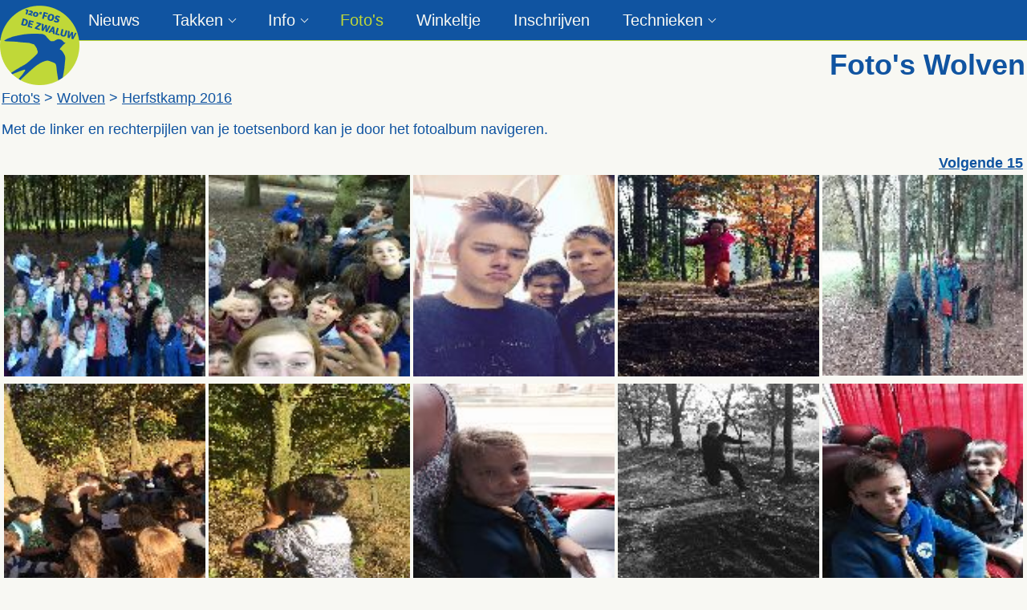

--- FILE ---
content_type: text/html; charset=UTF-8
request_url: https://www.dezwaluw.org/fotos/4%20Wolven/index.php?a=true&album=%5B2016-10-29%5D%20Herfstkamp%202016&index=0
body_size: 2243
content:
<!DOCTYPE html>
<html>
    <head>
				<!-- Global site tag (gtag.js) - Google Analytics -->
				<script async src="https://www.googletagmanager.com/gtag/js?id=UA-5741792-1"></script>
				<script>
					window.dataLayer = window.dataLayer || [];
					function gtag(){dataLayer.push(arguments);}
					gtag('js', new Date());

					gtag('config', 'UA-5741792-1');
				</script>
				
        <title>Foto's Wolven - Scouts Gent De Zwaluw - 120e FOS</title>
				
        <link href="/css/fontawesome.min.css" rel="stylesheet" type="text/css" />
        <link href="/css/main.css?v=3.05" rel="stylesheet" type="text/css">
        <link href="/css/lightbox.css" rel="stylesheet" type="text/css" />
        <link href="/css/jquery-ui.min.css?v=2.1" rel="stylesheet" type="text/css" />
        <link rel="shortcut icon" href="/img/favicon.png" type="image/x-icon" />
        <link href="/css/flickity.css" rel="stylesheet" type="text/css" />

        <script type="text/javascript" src="/js/jquery-3.7.1.min.js"></script>
        <script type="text/javascript" src="/js/main.js?v=2.1"></script>
        <script type="text/javascript" src="/js/lightbox.js"></script>
        <script type="text/javascript" src="/js/keymaster.min.js"></script>
        <script type="text/javascript" src="/js/pictureHover.js"></script>
        <script type="text/javascript" src="/js/pictureNav.js"></script>
        <script type="text/javascript" src="/js/jquery.wipetouch.js"></script>
        <script type="text/javascript" src="/js/jquery-ui.min.js?v=2.1"></script>
		<script type="text/javascript" src="/js/flickity.pkgd.min.js"></script>

        <meta name="viewport" content="width=device-width, initial-scale=1.0, maximum-scale=1.0, user-scalable=0">
        <meta name="keywords" content="de zwaluw, scouts, scoutsgroep, fos, 120e, F.O.S., badgen, sjorren,
        bevers, teerpoten, welpen, wolven, jongverkenners, jonggidsen, verkenners, gidsen, seniors, gent, wondelgem,
        foto, fotos, foto's, kaartlezen, kaartleesmateriaal, tocht" />
    </head>
    <body>
        <div class="menubalk"></div>
        <div class="container">
            <div class="header">
                <div class="menu">
                    <div class="sidemenuToggle">
                        <img class="menubutton" src="/img/icon_mobilemenu.png" />
                    </div>
                    <img class="menulogoMobile" src="/img/logo_small.png" />
                    <a href="/index.php"><img class="menulogo" src="/img/logo_small.png" /></a>
                    <div class="sidemenuTitle">
                        Foto's Wolven                    </div>
                    <ul class="menuitems">
    <li><a href="/nieuws.php" class="">Nieuws</a></li>
    <li class="submenuparent">
        <a href="/takken.php" class="submenuparentLink">Takken</a>
        <ul class="submenu"><li><a href="/teerpoten.php" class="">Teerpoten</a></li><li><a href="/welpen.php" class="">Welpen</a></li><li><a href="/wolven.php" class="">Wolven</a></li><li><a href="/jvg.php" class="">JVG's</a></li><li><a href="/vg.php" class="">VG's</a></li><li><a href="/seniors.php" class="">Seniors</a></li><li><a href="/eenheidsleiding.php" class="">Eenheidsleiding</a></li><li><a href="/stam.php" class="">Stam</a></li>
        </ul>
    </li>
    <li class="submenuparent">
        <a href="/overdezwaluw.php" class="submenuparentLink">Info</a>
        <ul class="submenu">
            <li><a href="/documenten.php" class="">Documenten</a></li>
            <li><a href="/contact.php" class="">Contact</a></li>
            <li><a href="/overdezwaluw.php">Over De Zwaluw</a></li>
            <li><a href="/links.php" class="">Links</a></li>
            <li><a href="/fun.php" class="">Fun & Games</a></li>
        </ul>
    </li>
    <li><a href="/fotos/index.php" class=" active">Foto's</a></li>
    <li><a href="/winkeltje.php" class="">Winkeltje</a></li>
    <li><a href="/inschrijvingen.php" class="">Inschrijven</a></li>
    <li class="submenuparent">
        <a href="/technieken.php" class="submenuparentLink">Technieken</a>
        <ul class="submenu">
            <li><a href="/technieken.php?i=cubbingtechnieken">Cubbing</a></li>
            <li><a href="/jvg/index.php">Scouting</a></li>
        </ul>
    </li>
    <li></li>
</ul>                </div>
                <div class="sidemenu">
                    <ul class="menuitems"><li><a href="/index.php">Home</a></li>
    <li><a href="/nieuws.php" class="">Nieuws</a></li>
    <li class="submenuparent">
        <a href="/takken.php" class="submenuparentLink">Takken</a>
        <ul class="submenu"><li><a href="/teerpoten.php" class="">Teerpoten</a></li><li><a href="/welpen.php" class="">Welpen</a></li><li><a href="/wolven.php" class="">Wolven</a></li><li><a href="/jvg.php" class="">JVG's</a></li><li><a href="/vg.php" class="">VG's</a></li><li><a href="/seniors.php" class="">Seniors</a></li><li><a href="/eenheidsleiding.php" class="">Eenheidsleiding</a></li><li><a href="/stam.php" class="">Stam</a></li>
        </ul>
    </li>
    <li class="submenuparent">
        <a href="/overdezwaluw.php" class="submenuparentLink">Info</a>
        <ul class="submenu">
            <li><a href="/documenten.php" class="">Documenten</a></li>
            <li><a href="/contact.php" class="">Contact</a></li>
            <li><a href="/overdezwaluw.php">Over De Zwaluw</a></li>
            <li><a href="/links.php" class="">Links</a></li>
            <li><a href="/fun.php" class="">Fun & Games</a></li>
        </ul>
    </li>
    <li><a href="/fotos/index.php" class=" active">Foto's</a></li>
    <li><a href="/winkeltje.php" class="">Winkeltje</a></li>
    <li><a href="/inschrijvingen.php" class="">Inschrijven</a></li>
    <li class="submenuparent">
        <a href="/technieken.php" class="submenuparentLink">Technieken</a>
        <ul class="submenu">
            <li><a href="/technieken.php?i=cubbingtechnieken">Cubbing</a></li>
            <li><a href="/jvg/index.php">Scouting</a></li>
        </ul>
    </li>
    <li></li>
</ul>                </div>
                <div class="logo">
                    <a href="/index.php"><img src="/img/logo_small.png" /></a>
                </div>
            </div>
            <div class="content"><h1>Foto's Wolven</h1><span><span><a href="../">Foto's</a> > <a href="/fotos/4 Wolven/index.php">Wolven</a> > <a href="/fotos/4 Wolven/index.php?a=true&album=[2016-10-29] Herfstkamp 2016&index=0"> Herfstkamp 2016</a></span><p>Met de linker en rechterpijlen van je toetsenbord kan je door het fotoalbum navigeren.</p><font size="2" face="Verdana, Arial, Helvetica, sans-serif">

<script>
key('right', function(){
	window.location = "/fotos/4 Wolven/index.php?a=true&album=[2016-10-29] Herfstkamp 2016&index=1"
});
</script><table class="responsive tablefullwidth albumOvz">
<tr>
<th align=left></th>
<th></th>
<th></th>
<th></th>
<th align=right><span>
<a href="/fotos/4 Wolven/index.php?a=true&album=[2016-10-29] Herfstkamp 2016&index=1">Volgende 15</a></span></th>
</tr><tr>
<td><a href="/fotos/4 Wolven/index.php?p=true&album=[2016-10-29] Herfstkamp 2016&index=0" />
<img src="[2016-10-29] Herfstkamp 2016/thumbnails/[2016-10-29] Herfstkamp 2016.jpg" width="130" class="preview" /></a>
</td>
<td><a href="/fotos/4 Wolven/index.php?p=true&album=[2016-10-29] Herfstkamp 2016&index=1" />
<img src="[2016-10-29] Herfstkamp 2016/thumbnails/14523121_1075230252598421_1835809580126466706_n.jpg" width="130" class="preview" /></a>
</td>
<td><a href="/fotos/4 Wolven/index.php?p=true&album=[2016-10-29] Herfstkamp 2016&index=2" />
<img src="[2016-10-29] Herfstkamp 2016/thumbnails/14570252_1868540680046755_6739333333812909587_n.jpg" width="130" class="preview" /></a>
</td>
<td><a href="/fotos/4 Wolven/index.php?p=true&album=[2016-10-29] Herfstkamp 2016&index=3" />
<img src="[2016-10-29] Herfstkamp 2016/thumbnails/14632846_1075225355932244_703938378539595046_n.jpg" width="130" class="preview" /></a>
</td>
<td><a href="/fotos/4 Wolven/index.php?p=true&album=[2016-10-29] Herfstkamp 2016&index=4" />
<img src="[2016-10-29] Herfstkamp 2016/thumbnails/14632856_1088845554565601_8957022910295066951_n.jpg" width="130" class="preview" /></a>
</td>
</tr>
<tr>
<td><a href="/fotos/4 Wolven/index.php?p=true&album=[2016-10-29] Herfstkamp 2016&index=5" />
<img src="[2016-10-29] Herfstkamp 2016/thumbnails/14633009_1075225825932197_5762709658419199319_n.jpg" width="130" class="preview" /></a>
</td>
<td><a href="/fotos/4 Wolven/index.php?p=true&album=[2016-10-29] Herfstkamp 2016&index=6" />
<img src="[2016-10-29] Herfstkamp 2016/thumbnails/14639741_1075225939265519_4772022622851574506_n.jpg" width="130" class="preview" /></a>
</td>
<td><a href="/fotos/4 Wolven/index.php?p=true&album=[2016-10-29] Herfstkamp 2016&index=7" />
<img src="[2016-10-29] Herfstkamp 2016/thumbnails/14639745_1075236815931098_4329323925390054892_n.jpg" width="130" class="preview" /></a>
</td>
<td><a href="/fotos/4 Wolven/index.php?p=true&album=[2016-10-29] Herfstkamp 2016&index=8" />
<img src="[2016-10-29] Herfstkamp 2016/thumbnails/14639759_1075225219265591_7519673066622835631_n.jpg" width="130" class="preview" /></a>
</td>
<td><a href="/fotos/4 Wolven/index.php?p=true&album=[2016-10-29] Herfstkamp 2016&index=9" />
<img src="[2016-10-29] Herfstkamp 2016/thumbnails/14639781_1075236709264442_4204960354249979485_n.jpg" width="130" class="preview" /></a>
</td>
</tr>
<tr>
<td><a href="/fotos/4 Wolven/index.php?p=true&album=[2016-10-29] Herfstkamp 2016&index=10" />
<img src="[2016-10-29] Herfstkamp 2016/thumbnails/14639872_1075225945932185_6805126097830696364_n.jpg" width="130" class="preview" /></a>
</td>
<td><a href="/fotos/4 Wolven/index.php?p=true&album=[2016-10-29] Herfstkamp 2016&index=11" />
<img src="[2016-10-29] Herfstkamp 2016/thumbnails/14639874_1075233135931466_290341675548175828_n.jpg" width="130" class="preview" /></a>
</td>
<td><a href="/fotos/4 Wolven/index.php?p=true&album=[2016-10-29] Herfstkamp 2016&index=12" />
<img src="[2016-10-29] Herfstkamp 2016/thumbnails/14639881_1075226069265506_4414119644441573699_n.jpg" width="130" class="preview" /></a>
</td>
<td><a href="/fotos/4 Wolven/index.php?p=true&album=[2016-10-29] Herfstkamp 2016&index=13" />
<img src="[2016-10-29] Herfstkamp 2016/thumbnails/14650278_1075226085932171_1604362867858691744_n.jpg" width="130" class="preview" /></a>
</td>
<td><a href="/fotos/4 Wolven/index.php?p=true&album=[2016-10-29] Herfstkamp 2016&index=14" />
<img src="[2016-10-29] Herfstkamp 2016/thumbnails/14650279_1075233602598086_1643290098620659340_n.jpg" width="130" class="preview" /></a>
</td>
</tr>
</table><br />
<br />
<h3>Laatste 10 berichten</h3><p><strong>enoch</strong> <em>op</em> 2017-02-11 21:22:10: waar is alvaro
 <a href="/fotos/4 Wolven/index.php?p=true&album=[2016-10-29] Herfstkamp 2016&index=137">(ga naar foto)</a><br /><br /></p><br /></div>
        </div>
    </body>
</html>



--- FILE ---
content_type: text/css
request_url: https://www.dezwaluw.org/css/main.css?v=3.05
body_size: 2134
content:
:root{
    --maincolor: #1054A1;
    --subcolor: #C0D837;
		--subcolor-light: #ebf2bf;
    --contrastcolor: #F8F8F3;

    --menubackgroundcolor: var(--maincolor);
    --menutextcolor: var(--contrastcolor);
    --backgroundcolor: #F8F8F3;
    --titlecolor: var(--subcolor);
    --textcolor: var(--maincolor);
}

body {
    color: var(--textcolor);
    font-family: Calibri, Arial, Helvetica, sans-serif;
    font-size: 18px;
    margin: 0;
		background-color: var(--backgroundcolor);
}
table {
    font-size: 18px;
}
h1{
    color: var(--maincolor);
    text-align: right;
    margin-top: 60px;
    margin-bottom: 10px;
}
h2{
    color: var(--titlecolor);
    margin-top: 10px;
    margin-bottom: 5px;
}
h3{
    color: var(--titlecolor);
}
img {
    max-width: 100%;
}
a, a:visited{
    color: var(--maincolor);
}
a:hover{
    color: var(--subcolor);
}

.container{
    max-width: 1280px;
    margin: 0 auto;
}

.header{
    background-color: var(--backgroundcolor);
}
.logo {
    position: absolute;
    top: 7px;
    z-index: 2;
}
.menubalk {
    height: 50px;
    width: 100%;
    position: fixed;
    top: 0;
    background-color: var(--menubackgroundcolor);
    border-bottom: 1px solid var(--subcolor);
}
.menu {
    height: 50px;
    line-height: 50px;
    font-size: 20px;
    position: fixed;
    top: 0;
    color: var(--menutextcolor);
    background-color: var(--menubackgroundcolor);
    width: 100%;
    border-bottom: 1px solid var(--subcolor);
		z-index: 1;
}
.menulogo {
    float: left;
    display: none;
    padding-left: 25px;
    padding-top: 5px;
    width: 40px;
}
.menulogoMobile{
    display: none;
    width: 40px;
    padding-top: 5px;
}
.menuitems{
    margin: 0;
    padding: 0;
    list-style-type: none;
}
.menu .menuitems{
    padding-left: 110px;
}
.menu .menuitems li{
    float: left;
    padding-right: 41px;
}
.menuitems a {
    text-decoration: none;
    color: var(--menutextcolor);
}
.menuitems a:hover {
    color: var(--subcolor);
    text-decoration: underline;
}
.menu a.active, .sidemenu a.active {
    color: var(--subcolor);
}
.menubutton{
    display: none;
}
.submenuparent a.submenuparentLink::after{
    display: inline-block;
    width: .3em;
    height: .3em;
    margin: -.3em 0 0 .4em;
    vertical-align: middle;
    border: .1em solid;
    border-width: 0 1px 1px 0;
    transform: rotateZ(45deg);
}
.submenuparent a.submenuparentLink::after{
    content: "";
}
.submenu{
    display: none;
    margin: 0;
    padding: 0;
    list-style-type: none;
    background-color: var(--menubackgroundcolor);
}
.submenu.active {
    display: initial;
}

.menu .submenuparent:hover > ul {
    display: block;
		position: absolute;
}
.menu .menuitems .submenu li{
    float: none;
    padding-left: 5px;
    padding-bottom: 0px;
}

.sidemenu, .sidemenuToggle, .sidemenuTitle{
    display: none;
}
.sidemenuTitle{
    float: right;
    margin-right: 15px;
}
    
.sidemenu {
    z-index: 1;
    background-color: var(--menubackgroundcolor);
    width: 150px;
    height: 100%;
    position: fixed;
    top: 50px;
}
.sidemenu .menuitems{
    margin: 0;
    padding: 0;
    list-style-type: none;
}
.sidemenu .menuitems li{
    padding-bottom: 10px;
    padding-left: 10px;
}
.sidemenu a {
    display: block;
}

.content{
    background-color: var(--backgroundcolor);
    min-height: 650px;
    margin-top: 50px;
    padding-left: 2px;
    padding-right: 2px;
    padding-bottom: 10px;
}

.vergaderingen_scrollable{
    overflow-x: auto;	 
}
.vergaderingen{
    width: 100%;
}
.vergaderingen td {
    max-width: 500px;
    overflow: hidden;
    text-overflow: ellipsis;
    white-space: nowrap;
}


.opvallend{
    color: var(--subcolor);
}

.paginaInfo{
    background-color: var(--maincolor);
    color: var(--contrastcolor);
    margin-bottom: 5px;
    padding-left: 10px;
}
.paginaInfo a, .paginaInfo a:visited{
    color: var(--contrastcolor);
}
.paginaInfo a:hover{
    color: var(--subcolor);
}
.takvergadering{
    width: 100%;
}
.takvergadering img {
    width: 100%;
    display: block;
}
.takvergadering td {
	padding-top: 0;
	padding-bottom: 0;
}
.takfoto{
	width: 41%;
}

.subsubmenu {
	padding-left: 5px;
	display: flex;
	flex-direction: row;
	justify-content: space-around;
	flex-wrap: nowrap;
}
.subsubmenu li {
    list-style-type: none;
}
.subsubmenu li a:hover {
    color: var(--subcolor);
    text-decoration: underline;
}
.subsubmenu li a.active {
    color: var(--subcolor);
}
.subsubmenu li a {
    text-decoration: none;
    color: var(--maincolor);
    font-weight: bold;
}

.tablefullwidth{
    width: 100%;
}
.tablefullwidth img{
    width: 100%;
}
.allTablesFullWidth table{
    width: 100%;
}
table.verticalAlign tr{
    vertical-align: top;
}
.cellsHalfWidth td {
    width: 50%;
}
.verticalText{
	-ms-writing-mode: tb-rl; 
	-webkit-writing-mode: vertical-rl;
	-moz-writing-mode: vertical-rl;
	-ms-writing-mode: vertical-rl;
	writing-mode: vertical-rl;
  margin: auto;
}
.cellborder {
    border: 1px solid;
}
table.tableborders {
    border-collapse: collapse;
}
.tableborders td, .tableborders th {
    border: 1px solid;
}
td.centerText {
    text-align: center;
}


img.technieken{
    max-height: 217px;
    width: initial;
}
#technieken .tableborders {
    border: 2px solid var(--maincolor);
}
#technieken .naamkind{
	padding-left: 5px;
}
#technieken .techniekenCatTitel{
    border-left: 2px solid var(--maincolor);
    border-right: 2px solid var(--maincolor);
}
#technieken .beginTechniek {
    border-left: 2px solid var(--maincolor);
}
#technieken .eindeTechniek {
    border-right: 2px solid var(--maincolor);
}

#preview{
	position:absolute;
	border:1px solid #ccc;
	background:#333;
	padding:5px;
	display:none;
	color:#fff;
}
.fotoOvz th{
	width: 33%;
}
.albumOvz td {
    width: 20%;
}
.responsive_img_table.tablefullwidth img {
    width: initial;
}

.winkelinfo{
    padding: 10px;
}
ul.winkelitems {
    list-style-type: none;
    padding: 0;
}
ul.winkelitems:before {
    /*display: block;
    content: '';
    border-top: 1px solid #e6e6e6;*/
}
.winkelitem_content {
    width: 80%;
    margin-left: 5px;
    overflow: auto;
}

.winkemitem_foto {
    float: left;
    width: 20%;
}
.winkemitem_foto img {
    max-width: 100%;
}

.winkelitem {
    display: flex;
    padding-top: 1.5rem;
    padding-bottom: 1.5rem;
    border-bottom: 1px solid #e6e6e6;
    float: left;
    width: 33%;
    height: 137px;
}

.winkelitem_prijs {
    float: right;
    width: 25%;
    text-align: right;
    margin-right: 5px;
}
.winkelitem_prijs_content:before {
    content: '€ ';
}

.winkelitem_naam {
    color: var(--subcolor);
    font-weight: bold;
    margin-bottom: 5px;
}

.winkelitem_info {
}

.winkelitem:after {
    /*content: "";
    display: table;
    clear: both;*/
}

.winkelitem_bestellen:hover{
    color: var(--subcolor);
    cursor: pointer;
}
.winkelitem_prijs_content:hover{
  cursor: pointer;
}

.winkelitem_besteld .winkelitem_prijs{
    color: var(--subcolor);
}

.winkelitem_added{
	margin-left: 5px;
	color: green;
}
.winkelitem_removed{
	margin-left: 5px;
	color: red;
}

@media screen and (max-width: 920px){
	.menu .menuitems li{
			padding-right: 31px;
	}
}
@media screen and (max-width: 830px){
	.menu .menuitems li{
			padding-right: 21px;
	}
	.winkelitem {
        width: 50%;
	}
}
@media screen and (max-width: 760px){
	.menu .menuitems li{
			padding-right: 14px;
	}
}
@media screen and (max-width: 700px){
	h1{
			display: none;
	}
	h2{
    font-size: 1.1em;
    margin-top: 2px;
    margin-bottom: 2px;
	}
	p {
    margin: 5px;
	}
	.logo{
		display: none;
	}
	.menulogo{
		display: none;
	}
	.menulogoMobile{
		display: initial;
		padding-left: 40px;
	}
	.menu .menuitems{
		display: none;
	}
	.menubutton{
		display: initial;
		position: absolute;
		top: 17px;
	}
	.sidemenuToggle, .sidemenuTitle{
		display: initial;
	}
	
	.subsubmenu{
		padding-top: 5px;
	}
	.sevenitems{
		font-size: 13px;
		padding-left: initial;
	}

	.responsive_img{
		max-width: 100%!important;
	}
	table.responsive,
	.responsive thead,
	.responsive tbody,
	.responsive th,
	.responsive td,
	.responsive tr { 
		display: block;
	}
	table.responsive.cellsHalfWidth td{
		width: initial;
	}
	textarea{
		width: 100%;
	}
	
	.responsive_img_table {
		table-layout: fixed;
	}
	.fotoOvz th {
			width: initial;
	}
	
	img.technieken.scouting{
		width: 49%;
	}
	.takvergadering td {
    margin-top: 1px;
	}
	.takfoto{
		width: initial;
	}
	.albumOvz td {
			width: initial;
	}

	.verticalText{
		width: 22px;
		height: 200px;
	}
	
	.winkelitem {
        width: 100%;
	}
	.winkemitem_foto {
		margin-right: 5px;
	}
	.winkelitem_content {
        float: initial;
        width: 100%;
        margin-left: 0px;
	}
	.winkelitem_prijs {
        float: right;
        width: 30%;
	}
	.vergaderingen td {
		overflow: initial;
	}
}

--- FILE ---
content_type: text/css
request_url: https://www.dezwaluw.org/css/jquery-ui.min.css?v=2.1
body_size: 7624
content:
/*! jQuery UI - v1.14.1 - 2024-10-30
* https://jqueryui.com
* Includes: core.css, accordion.css, autocomplete.css, menu.css, button.css, controlgroup.css, checkboxradio.css, datepicker.css, dialog.css, draggable.css, resizable.css, progressbar.css, selectable.css, selectmenu.css, slider.css, sortable.css, spinner.css, tabs.css, tooltip.css, theme.css
* To view and modify this theme, visit https://jqueryui.com/themeroller/?bgColorDefault=%23f6f6f6&borderColorDefault=%23c5c5c5&fcDefault=%23454545&bgColorHover=%23ededed&borderColorHover=%23cccccc&fcHover=%232b2b2b&bgColorActive=%23007fff&borderColorActive=%23003eff&fcActive=%23ffffff&bgColorHeader=%23e9e9e9&borderColorHeader=%23dddddd&fcHeader=%23333333&bgColorContent=%23ffffff&borderColorContent=%23dddddd&fcContent=%23333333&bgColorHighlight=%23fffa90&borderColorHighlight=%23dad55e&fcHighlight=%23777620&bgColorError=%23fddfdf&borderColorError=%23f1a899&fcError=%235f3f3f&bgColorOverlay=%23aaaaaa&opacityOverlay=.3&bgColorShadow=%23666666&opacityShadow=.3&offsetTopShadow=0px&offsetLeftShadow=0px&thicknessShadow=5px&cornerRadiusShadow=8px&fsDefault=1em&ffDefault=Arial%2CHelvetica%2Csans-serif&fwDefault=normal&cornerRadius=3px&bgTextureDefault=flat&bgTextureHover=flat&bgTextureActive=flat&bgTextureHeader=flat&bgTextureContent=flat&bgTextureHighlight=flat&bgTextureError=flat&bgTextureOverlay=flat&bgTextureShadow=flat&bgImgOpacityDefault=75&bgImgOpacityHover=75&bgImgOpacityActive=65&bgImgOpacityHeader=75&bgImgOpacityContent=75&bgImgOpacityHighlight=55&bgImgOpacityError=95&bgImgOpacityOverlay=0&bgImgOpacityShadow=0&iconColorActive=%23ffffff&iconColorContent=%23444444&iconColorDefault=%23777777&iconColorError=%23cc0000&iconColorHeader=%23444444&iconColorHighlight=%23777620&iconColorHover=%23555555&opacityOverlayPerc=30&opacityShadowPerc=30&bgImgUrlActive=&bgImgUrlContent=&bgImgUrlDefault=&bgImgUrlError=&bgImgUrlHeader=&bgImgUrlHighlight=&bgImgUrlHover=&bgImgUrlOverlay=&bgImgUrlShadow=&iconsActive=url(%22images%2Fui-icons_ffffff_256x240.png%22)&iconsContent=url(%22images%2Fui-icons_444444_256x240.png%22)&iconsDefault=url(%22images%2Fui-icons_777777_256x240.png%22)&iconsError=url(%22images%2Fui-icons_cc0000_256x240.png%22)&iconsHeader=url(%22images%2Fui-icons_444444_256x240.png%22)&iconsHighlight=url(%22images%2Fui-icons_777620_256x240.png%22)&iconsHover=url(%22images%2Fui-icons_555555_256x240.png%22)&bgDefaultRepeat=&bgHoverRepeat=&bgActiveRepeat=&bgHeaderRepeat=&bgContentRepeat=&bgHighlightRepeat=&bgErrorRepeat=&bgOverlayRepeat=&bgShadowRepeat=&bgDefaultYPos=&bgHoverYPos=&bgActiveYPos=&bgHeaderYPos=&bgContentYPos=&bgHighlightYPos=&bgErrorYPos=&bgOverlayYPos=&bgShadowYPos=&bgDefaultXPos=&bgHoverXPos=&bgActiveXPos=&bgHeaderXPos=&bgContentXPos=&bgHighlightXPos=&bgErrorXPos=&bgOverlayXPos=&bgShadowXPos=
* Copyright OpenJS Foundation and other contributors; Licensed MIT */

.ui-helper-hidden{display:none}.ui-helper-hidden-accessible{border:0;clip:rect(0 0 0 0);height:1px;margin:-1px;overflow:hidden;padding:0;position:absolute;width:1px}.ui-helper-reset{margin:0;padding:0;border:0;outline:0;line-height:1.3;text-decoration:none;font-size:100%;list-style:none}.ui-helper-clearfix:before,.ui-helper-clearfix:after{content:"";display:table;border-collapse:collapse}.ui-helper-clearfix:after{clear:both}.ui-helper-zfix{width:100%;height:100%;top:0;left:0;position:absolute;opacity:0}.ui-front{z-index:100}.ui-state-disabled{cursor:default!important;pointer-events:none}.ui-icon{display:inline-block;vertical-align:middle;margin-top:-.25em;position:relative;text-indent:-99999px;overflow:hidden;background-repeat:no-repeat}.ui-widget-icon-block{left:50%;margin-left:-8px;display:block}.ui-widget-overlay{position:fixed;top:0;left:0;width:100%;height:100%}.ui-accordion .ui-accordion-header{display:block;cursor:pointer;position:relative;margin:2px 0 0 0;padding:.5em .5em .5em .7em;font-size:100%}.ui-accordion .ui-accordion-content{padding:1em 2.2em;border-top:0;overflow:auto}.ui-autocomplete{position:absolute;top:0;left:0;cursor:default}.ui-menu{list-style:none;padding:0;margin:0;display:block;outline:0}.ui-menu .ui-menu{position:absolute}.ui-menu .ui-menu-item{margin:0;cursor:pointer}.ui-menu .ui-menu-item-wrapper{position:relative;padding:3px 1em 3px .4em}.ui-menu .ui-menu-divider{margin:5px 0;height:0;font-size:0;line-height:0;border-width:1px 0 0 0}.ui-menu .ui-state-focus,.ui-menu .ui-state-active{margin:-1px}.ui-menu-icons{position:relative}.ui-menu-icons .ui-menu-item-wrapper{padding-left:2em}.ui-menu .ui-icon{position:absolute;top:0;bottom:0;left:.2em;margin:auto 0}.ui-menu .ui-menu-icon{left:auto;right:0}.ui-button{padding:.4em 1em;display:inline-block;position:relative;line-height:normal;margin-right:.1em;cursor:pointer;vertical-align:middle;text-align:center;-webkit-user-select:none;user-select:none}.ui-button,.ui-button:link,.ui-button:visited,.ui-button:hover,.ui-button:active{text-decoration:none}.ui-button-icon-only{width:2em;box-sizing:border-box;text-indent:-9999px;white-space:nowrap}input.ui-button.ui-button-icon-only{text-indent:0}.ui-button-icon-only .ui-icon{position:absolute;top:50%;left:50%;margin-top:-8px;margin-left:-8px}.ui-button.ui-icon-notext .ui-icon{padding:0;width:2.1em;height:2.1em;text-indent:-9999px;white-space:nowrap}input.ui-button.ui-icon-notext .ui-icon{width:auto;height:auto;text-indent:0;white-space:normal;padding:.4em 1em}input.ui-button::-moz-focus-inner,button.ui-button::-moz-focus-inner{border:0;padding:0}.ui-controlgroup{vertical-align:middle;display:inline-block}.ui-controlgroup > .ui-controlgroup-item{float:left;margin-left:0;margin-right:0}.ui-controlgroup > .ui-controlgroup-item:focus,.ui-controlgroup > .ui-controlgroup-item.ui-visual-focus{z-index:9999}.ui-controlgroup-vertical > .ui-controlgroup-item{display:block;float:none;width:100%;margin-top:0;margin-bottom:0;text-align:left}.ui-controlgroup-vertical .ui-controlgroup-item{box-sizing:border-box}.ui-controlgroup .ui-controlgroup-label{padding:.4em 1em}.ui-controlgroup .ui-controlgroup-label span{font-size:80%}.ui-controlgroup-horizontal .ui-controlgroup-label + .ui-controlgroup-item{border-left:none}.ui-controlgroup-vertical .ui-controlgroup-label + .ui-controlgroup-item{border-top:none}.ui-controlgroup-horizontal .ui-controlgroup-label.ui-widget-content{border-right:none}.ui-controlgroup-vertical .ui-controlgroup-label.ui-widget-content{border-bottom:none}.ui-controlgroup-vertical .ui-spinner-input{width:calc( 100% - 2.4em )}.ui-controlgroup-vertical .ui-spinner .ui-spinner-up{border-top-style:solid}.ui-checkboxradio-label .ui-icon-background{box-shadow:inset 1px 1px 1px #ccc;border-radius:.12em;border:none}.ui-checkboxradio-radio-label .ui-icon-background{width:16px;height:16px;border-radius:1em;overflow:visible;border:none}.ui-checkboxradio-radio-label.ui-checkboxradio-checked .ui-icon,.ui-checkboxradio-radio-label.ui-checkboxradio-checked:hover .ui-icon{background-image:none;width:8px;height:8px;border-width:4px;border-style:solid}.ui-checkboxradio-disabled{pointer-events:none}.ui-datepicker{width:17em;padding:.2em .2em 0;display:none}.ui-datepicker .ui-datepicker-header{position:relative;padding:.2em 0}.ui-datepicker .ui-datepicker-prev,.ui-datepicker .ui-datepicker-next{position:absolute;top:2px;width:1.8em;height:1.8em}.ui-datepicker .ui-datepicker-prev-hover,.ui-datepicker .ui-datepicker-next-hover{top:1px}.ui-datepicker .ui-datepicker-prev{left:2px}.ui-datepicker .ui-datepicker-next{right:2px}.ui-datepicker .ui-datepicker-prev-hover{left:1px}.ui-datepicker .ui-datepicker-next-hover{right:1px}.ui-datepicker .ui-datepicker-prev span,.ui-datepicker .ui-datepicker-next span{display:block;position:absolute;left:50%;margin-left:-8px;top:50%;margin-top:-8px}.ui-datepicker .ui-datepicker-title{margin:0 2.3em;line-height:1.8em;text-align:center}.ui-datepicker .ui-datepicker-title select{font-size:1em;margin:1px 0}.ui-datepicker select.ui-datepicker-month,.ui-datepicker select.ui-datepicker-year{width:45%}.ui-datepicker table{width:100%;font-size:.9em;border-collapse:collapse;margin:0 0 .4em}.ui-datepicker th{padding:.7em .3em;text-align:center;font-weight:bold;border:0}.ui-datepicker td{border:0;padding:1px}.ui-datepicker td span,.ui-datepicker td a{display:block;padding:.2em;text-align:right;text-decoration:none}.ui-datepicker .ui-datepicker-buttonpane{background-image:none;margin:.7em 0 0 0;padding:0 .2em;border-left:0;border-right:0;border-bottom:0}.ui-datepicker .ui-datepicker-buttonpane button{float:right;margin:.5em .2em .4em;cursor:pointer;padding:.2em .6em .3em .6em;width:auto;overflow:visible}.ui-datepicker .ui-datepicker-buttonpane button.ui-datepicker-current{float:left}.ui-datepicker.ui-datepicker-multi{width:auto}.ui-datepicker-multi .ui-datepicker-group{float:left}.ui-datepicker-multi .ui-datepicker-group table{width:95%;margin:0 auto .4em}.ui-datepicker-multi-2 .ui-datepicker-group{width:50%}.ui-datepicker-multi-3 .ui-datepicker-group{width:33.3%}.ui-datepicker-multi-4 .ui-datepicker-group{width:25%}.ui-datepicker-multi .ui-datepicker-group-last .ui-datepicker-header,.ui-datepicker-multi .ui-datepicker-group-middle .ui-datepicker-header{border-left-width:0}.ui-datepicker-multi .ui-datepicker-buttonpane{clear:left}.ui-datepicker-row-break{clear:both;width:100%;font-size:0}.ui-datepicker-rtl{direction:rtl}.ui-datepicker-rtl .ui-datepicker-prev{right:2px;left:auto}.ui-datepicker-rtl .ui-datepicker-next{left:2px;right:auto}.ui-datepicker-rtl .ui-datepicker-prev:hover{right:1px;left:auto}.ui-datepicker-rtl .ui-datepicker-next:hover{left:1px;right:auto}.ui-datepicker-rtl .ui-datepicker-buttonpane{clear:right}.ui-datepicker-rtl .ui-datepicker-buttonpane button{float:left}.ui-datepicker-rtl .ui-datepicker-buttonpane button.ui-datepicker-current,.ui-datepicker-rtl .ui-datepicker-group{float:right}.ui-datepicker-rtl .ui-datepicker-group-last .ui-datepicker-header,.ui-datepicker-rtl .ui-datepicker-group-middle .ui-datepicker-header{border-right-width:0;border-left-width:1px}.ui-datepicker .ui-icon{display:block;text-indent:-99999px;overflow:hidden;background-repeat:no-repeat;left:.5em;top:.3em}.ui-dialog{position:absolute;top:0;left:0;padding:.2em;outline:0}.ui-dialog .ui-dialog-titlebar{padding:.4em 1em;position:relative}.ui-dialog .ui-dialog-title{float:left;margin:.1em 0;white-space:nowrap;width:90%;overflow:hidden;text-overflow:ellipsis}.ui-dialog .ui-dialog-titlebar-close{position:absolute;right:.3em;top:50%;width:20px;margin:-10px 0 0 0;padding:1px;height:20px}.ui-dialog .ui-dialog-content{position:relative;border:0;padding:.5em 1em;background:none;overflow:auto}.ui-dialog .ui-dialog-buttonpane{text-align:left;border-width:1px 0 0 0;background-image:none;margin-top:.5em;padding:.3em 1em .5em .4em}.ui-dialog .ui-dialog-buttonpane .ui-dialog-buttonset{float:right}.ui-dialog .ui-dialog-buttonpane button{margin:.5em .4em .5em 0;cursor:pointer}.ui-dialog .ui-resizable-n{height:2px;top:0}.ui-dialog .ui-resizable-e{width:2px;right:0}.ui-dialog .ui-resizable-s{height:2px;bottom:0}.ui-dialog .ui-resizable-w{width:2px;left:0}.ui-dialog .ui-resizable-se,.ui-dialog .ui-resizable-sw,.ui-dialog .ui-resizable-ne,.ui-dialog .ui-resizable-nw{width:7px;height:7px}.ui-dialog .ui-resizable-se{right:0;bottom:0}.ui-dialog .ui-resizable-sw{left:0;bottom:0}.ui-dialog .ui-resizable-ne{right:0;top:0}.ui-dialog .ui-resizable-nw{left:0;top:0}.ui-draggable .ui-dialog-titlebar{cursor:move}.ui-draggable-handle{touch-action:none}.ui-resizable{position:relative}.ui-resizable-handle{position:absolute;font-size:0.1px;display:block;touch-action:none}.ui-resizable-disabled .ui-resizable-handle,.ui-resizable-autohide .ui-resizable-handle{display:none}.ui-resizable-n{cursor:n-resize;height:7px;width:100%;top:-5px;left:0}.ui-resizable-s{cursor:s-resize;height:7px;width:100%;bottom:-5px;left:0}.ui-resizable-e{cursor:e-resize;width:7px;right:-5px;top:0;height:100%}.ui-resizable-w{cursor:w-resize;width:7px;left:-5px;top:0;height:100%}.ui-resizable-se{cursor:se-resize;width:12px;height:12px;right:1px;bottom:1px}.ui-resizable-sw{cursor:sw-resize;width:9px;height:9px;left:-5px;bottom:-5px}.ui-resizable-nw{cursor:nw-resize;width:9px;height:9px;left:-5px;top:-5px}.ui-resizable-ne{cursor:ne-resize;width:9px;height:9px;right:-5px;top:-5px}.ui-progressbar{height:2em;text-align:left;overflow:hidden}.ui-progressbar .ui-progressbar-value{margin:-1px;height:100%}.ui-progressbar .ui-progressbar-overlay{background:url("[data-uri]");height:100%;opacity:0.25}.ui-progressbar-indeterminate .ui-progressbar-value{background-image:none}.ui-selectable{touch-action:none}.ui-selectable-helper{position:absolute;z-index:100;border:1px dotted black}.ui-selectmenu-menu{padding:0;margin:0;position:absolute;top:0;left:0;display:none}.ui-selectmenu-menu .ui-menu{overflow:auto;overflow-x:hidden;padding-bottom:1px}.ui-selectmenu-menu .ui-menu .ui-selectmenu-optgroup{font-size:1em;font-weight:bold;line-height:1.5;padding:2px 0.4em;margin:0.5em 0 0 0;height:auto;border:0}.ui-selectmenu-open{display:block}.ui-selectmenu-text{display:block;margin-right:20px;overflow:hidden;text-overflow:ellipsis}.ui-selectmenu-button.ui-button{text-align:left;white-space:nowrap;width:14em}.ui-selectmenu-icon.ui-icon{float:right;margin-top:0}.ui-slider{position:relative;text-align:left}.ui-slider .ui-slider-handle{position:absolute;z-index:2;width:1.2em;height:1.2em;cursor:pointer;touch-action:none}.ui-slider .ui-slider-range{position:absolute;z-index:1;font-size:.7em;display:block;border:0;background-position:0 0}.ui-slider-horizontal{height:.8em}.ui-slider-horizontal .ui-slider-handle{top:-.3em;margin-left:-.6em}.ui-slider-horizontal .ui-slider-range{top:0;height:100%}.ui-slider-horizontal .ui-slider-range-min{left:0}.ui-slider-horizontal .ui-slider-range-max{right:0}.ui-slider-vertical{width:.8em;height:100px}.ui-slider-vertical .ui-slider-handle{left:-.3em;margin-left:0;margin-bottom:-.6em}.ui-slider-vertical .ui-slider-range{left:0;width:100%}.ui-slider-vertical .ui-slider-range-min{bottom:0}.ui-slider-vertical .ui-slider-range-max{top:0}.ui-sortable-handle{touch-action:none}.ui-spinner{position:relative;display:inline-block;overflow:hidden;padding:0;vertical-align:middle}.ui-spinner-input{border:none;background:none;color:inherit;padding:.222em 0;margin:.2em 0;vertical-align:middle;margin-left:.4em;margin-right:2em}.ui-spinner-button{width:1.6em;height:50%;font-size:.5em;padding:0;margin:0;text-align:center;position:absolute;cursor:default;display:block;overflow:hidden;right:0}.ui-spinner a.ui-spinner-button{border-top-style:none;border-bottom-style:none;border-right-style:none}.ui-spinner-up{top:0}.ui-spinner-down{bottom:0}.ui-tabs{position:relative;padding:.2em}.ui-tabs .ui-tabs-nav{margin:0;padding:.2em .2em 0}.ui-tabs .ui-tabs-nav li{list-style:none;float:left;position:relative;top:0;margin:1px .2em 0 0;border-bottom-width:0;padding:0;white-space:nowrap}.ui-tabs .ui-tabs-nav .ui-tabs-anchor{float:left;padding:.5em 1em;text-decoration:none}.ui-tabs .ui-tabs-nav li.ui-tabs-active{margin-bottom:-1px;padding-bottom:1px}.ui-tabs .ui-tabs-nav li.ui-tabs-active .ui-tabs-anchor,.ui-tabs .ui-tabs-nav li.ui-state-disabled .ui-tabs-anchor,.ui-tabs .ui-tabs-nav li.ui-tabs-loading .ui-tabs-anchor{cursor:text}.ui-tabs-collapsible .ui-tabs-nav li.ui-tabs-active .ui-tabs-anchor{cursor:pointer}.ui-tabs .ui-tabs-panel{display:block;border-width:0;padding:1em 1.4em;background:none}.ui-tooltip{padding:8px;position:absolute;z-index:9999;max-width:300px}body .ui-tooltip{border-width:2px}.ui-widget{font-family:Arial,Helvetica,sans-serif;font-size:1em}.ui-widget .ui-widget{font-size:1em}.ui-widget input,.ui-widget select,.ui-widget textarea,.ui-widget button{font-family:Arial,Helvetica,sans-serif;font-size:1em}.ui-widget.ui-widget-content{border:1px solid #c5c5c5}.ui-widget-content{border:1px solid #ddd;background:#fff;color:#333}.ui-widget-content a{color:#333}.ui-widget-header{border:1px solid #ddd;background:#e9e9e9;color:#333;font-weight:bold}.ui-widget-header a{color:#333}.ui-state-default,.ui-widget-content .ui-state-default,.ui-widget-header .ui-state-default,.ui-button,html .ui-button.ui-state-disabled:hover,html .ui-button.ui-state-disabled:active{border:1px solid #c5c5c5;background:#f6f6f6;font-weight:normal;color:#454545}.ui-state-default a,.ui-state-default a:link,.ui-state-default a:visited,a.ui-button,a:link.ui-button,a:visited.ui-button,.ui-button{color:#454545;text-decoration:none}.ui-state-hover,.ui-widget-content .ui-state-hover,.ui-widget-header .ui-state-hover,.ui-state-focus,.ui-widget-content .ui-state-focus,.ui-widget-header .ui-state-focus,.ui-button:hover,.ui-button:focus{border:1px solid #ccc;background:#ededed;font-weight:normal;color:#2b2b2b}.ui-state-hover a,.ui-state-hover a:hover,.ui-state-hover a:link,.ui-state-hover a:visited,.ui-state-focus a,.ui-state-focus a:hover,.ui-state-focus a:link,.ui-state-focus a:visited,a.ui-button:hover,a.ui-button:focus{color:#2b2b2b;text-decoration:none}.ui-visual-focus{box-shadow:0 0 3px 1px rgb(94,158,214)}.ui-state-active,.ui-widget-content .ui-state-active,.ui-widget-header .ui-state-active,a.ui-button:active,.ui-button:active,.ui-button.ui-state-active:hover{border:1px solid #003eff;background:#007fff;font-weight:normal;color:#fff}.ui-icon-background,.ui-state-active .ui-icon-background{border:#003eff;background-color:#fff}.ui-state-active a,.ui-state-active a:link,.ui-state-active a:visited{color:#fff;text-decoration:none}.ui-state-highlight,.ui-widget-content .ui-state-highlight,.ui-widget-header .ui-state-highlight{border:1px solid #dad55e;background:#fffa90;color:#777620}.ui-state-checked{border:1px solid #dad55e;background:#fffa90}.ui-state-highlight a,.ui-widget-content .ui-state-highlight a,.ui-widget-header .ui-state-highlight a{color:#777620}.ui-state-error,.ui-widget-content .ui-state-error,.ui-widget-header .ui-state-error{border:1px solid #f1a899;background:#fddfdf;color:#5f3f3f}.ui-state-error a,.ui-widget-content .ui-state-error a,.ui-widget-header .ui-state-error a{color:#5f3f3f}.ui-state-error-text,.ui-widget-content .ui-state-error-text,.ui-widget-header .ui-state-error-text{color:#5f3f3f}.ui-priority-primary,.ui-widget-content .ui-priority-primary,.ui-widget-header .ui-priority-primary{font-weight:bold}.ui-priority-secondary,.ui-widget-content .ui-priority-secondary,.ui-widget-header .ui-priority-secondary{opacity:.7;font-weight:normal}.ui-state-disabled,.ui-widget-content .ui-state-disabled,.ui-widget-header .ui-state-disabled{opacity:.35;background-image:none}.ui-icon{width:16px;height:16px}.ui-icon,.ui-widget-content .ui-icon{background-image:url("images/ui-icons_444444_256x240.png")}.ui-widget-header .ui-icon{background-image:url("images/ui-icons_444444_256x240.png")}.ui-state-hover .ui-icon,.ui-state-focus .ui-icon,.ui-button:hover .ui-icon,.ui-button:focus .ui-icon{background-image:url("images/ui-icons_555555_256x240.png")}.ui-state-active .ui-icon,.ui-button:active .ui-icon{background-image:url("images/ui-icons_ffffff_256x240.png")}.ui-state-highlight .ui-icon,.ui-button .ui-state-highlight.ui-icon{background-image:url("images/ui-icons_777620_256x240.png")}.ui-state-error .ui-icon,.ui-state-error-text .ui-icon{background-image:url("images/ui-icons_cc0000_256x240.png")}.ui-button .ui-icon{background-image:url("images/ui-icons_777777_256x240.png")}.ui-icon-blank.ui-icon-blank.ui-icon-blank{background-image:none}.ui-icon-caret-1-n{background-position:0 0}.ui-icon-caret-1-ne{background-position:-16px 0}.ui-icon-caret-1-e{background-position:-32px 0}.ui-icon-caret-1-se{background-position:-48px 0}.ui-icon-caret-1-s{background-position:-65px 0}.ui-icon-caret-1-sw{background-position:-80px 0}.ui-icon-caret-1-w{background-position:-96px 0}.ui-icon-caret-1-nw{background-position:-112px 0}.ui-icon-caret-2-n-s{background-position:-128px 0}.ui-icon-caret-2-e-w{background-position:-144px 0}.ui-icon-triangle-1-n{background-position:0 -16px}.ui-icon-triangle-1-ne{background-position:-16px -16px}.ui-icon-triangle-1-e{background-position:-32px -16px}.ui-icon-triangle-1-se{background-position:-48px -16px}.ui-icon-triangle-1-s{background-position:-65px -16px}.ui-icon-triangle-1-sw{background-position:-80px -16px}.ui-icon-triangle-1-w{background-position:-96px -16px}.ui-icon-triangle-1-nw{background-position:-112px -16px}.ui-icon-triangle-2-n-s{background-position:-128px -16px}.ui-icon-triangle-2-e-w{background-position:-144px -16px}.ui-icon-arrow-1-n{background-position:0 -32px}.ui-icon-arrow-1-ne{background-position:-16px -32px}.ui-icon-arrow-1-e{background-position:-32px -32px}.ui-icon-arrow-1-se{background-position:-48px -32px}.ui-icon-arrow-1-s{background-position:-65px -32px}.ui-icon-arrow-1-sw{background-position:-80px -32px}.ui-icon-arrow-1-w{background-position:-96px -32px}.ui-icon-arrow-1-nw{background-position:-112px -32px}.ui-icon-arrow-2-n-s{background-position:-128px -32px}.ui-icon-arrow-2-ne-sw{background-position:-144px -32px}.ui-icon-arrow-2-e-w{background-position:-160px -32px}.ui-icon-arrow-2-se-nw{background-position:-176px -32px}.ui-icon-arrowstop-1-n{background-position:-192px -32px}.ui-icon-arrowstop-1-e{background-position:-208px -32px}.ui-icon-arrowstop-1-s{background-position:-224px -32px}.ui-icon-arrowstop-1-w{background-position:-240px -32px}.ui-icon-arrowthick-1-n{background-position:1px -48px}.ui-icon-arrowthick-1-ne{background-position:-16px -48px}.ui-icon-arrowthick-1-e{background-position:-32px -48px}.ui-icon-arrowthick-1-se{background-position:-48px -48px}.ui-icon-arrowthick-1-s{background-position:-64px -48px}.ui-icon-arrowthick-1-sw{background-position:-80px -48px}.ui-icon-arrowthick-1-w{background-position:-96px -48px}.ui-icon-arrowthick-1-nw{background-position:-112px -48px}.ui-icon-arrowthick-2-n-s{background-position:-128px -48px}.ui-icon-arrowthick-2-ne-sw{background-position:-144px -48px}.ui-icon-arrowthick-2-e-w{background-position:-160px -48px}.ui-icon-arrowthick-2-se-nw{background-position:-176px -48px}.ui-icon-arrowthickstop-1-n{background-position:-192px -48px}.ui-icon-arrowthickstop-1-e{background-position:-208px -48px}.ui-icon-arrowthickstop-1-s{background-position:-224px -48px}.ui-icon-arrowthickstop-1-w{background-position:-240px -48px}.ui-icon-arrowreturnthick-1-w{background-position:0 -64px}.ui-icon-arrowreturnthick-1-n{background-position:-16px -64px}.ui-icon-arrowreturnthick-1-e{background-position:-32px -64px}.ui-icon-arrowreturnthick-1-s{background-position:-48px -64px}.ui-icon-arrowreturn-1-w{background-position:-64px -64px}.ui-icon-arrowreturn-1-n{background-position:-80px -64px}.ui-icon-arrowreturn-1-e{background-position:-96px -64px}.ui-icon-arrowreturn-1-s{background-position:-112px -64px}.ui-icon-arrowrefresh-1-w{background-position:-128px -64px}.ui-icon-arrowrefresh-1-n{background-position:-144px -64px}.ui-icon-arrowrefresh-1-e{background-position:-160px -64px}.ui-icon-arrowrefresh-1-s{background-position:-176px -64px}.ui-icon-arrow-4{background-position:0 -80px}.ui-icon-arrow-4-diag{background-position:-16px -80px}.ui-icon-extlink{background-position:-32px -80px}.ui-icon-newwin{background-position:-48px -80px}.ui-icon-refresh{background-position:-64px -80px}.ui-icon-shuffle{background-position:-80px -80px}.ui-icon-transfer-e-w{background-position:-96px -80px}.ui-icon-transferthick-e-w{background-position:-112px -80px}.ui-icon-folder-collapsed{background-position:0 -96px}.ui-icon-folder-open{background-position:-16px -96px}.ui-icon-document{background-position:-32px -96px}.ui-icon-document-b{background-position:-48px -96px}.ui-icon-note{background-position:-64px -96px}.ui-icon-mail-closed{background-position:-80px -96px}.ui-icon-mail-open{background-position:-96px -96px}.ui-icon-suitcase{background-position:-112px -96px}.ui-icon-comment{background-position:-128px -96px}.ui-icon-person{background-position:-144px -96px}.ui-icon-print{background-position:-160px -96px}.ui-icon-trash{background-position:-176px -96px}.ui-icon-locked{background-position:-192px -96px}.ui-icon-unlocked{background-position:-208px -96px}.ui-icon-bookmark{background-position:-224px -96px}.ui-icon-tag{background-position:-240px -96px}.ui-icon-home{background-position:0 -112px}.ui-icon-flag{background-position:-16px -112px}.ui-icon-calendar{background-position:-32px -112px}.ui-icon-cart{background-position:-48px -112px}.ui-icon-pencil{background-position:-64px -112px}.ui-icon-clock{background-position:-80px -112px}.ui-icon-disk{background-position:-96px -112px}.ui-icon-calculator{background-position:-112px -112px}.ui-icon-zoomin{background-position:-128px -112px}.ui-icon-zoomout{background-position:-144px -112px}.ui-icon-search{background-position:-160px -112px}.ui-icon-wrench{background-position:-176px -112px}.ui-icon-gear{background-position:-192px -112px}.ui-icon-heart{background-position:-208px -112px}.ui-icon-star{background-position:-224px -112px}.ui-icon-link{background-position:-240px -112px}.ui-icon-cancel{background-position:0 -128px}.ui-icon-plus{background-position:-16px -128px}.ui-icon-plusthick{background-position:-32px -128px}.ui-icon-minus{background-position:-48px -128px}.ui-icon-minusthick{background-position:-64px -128px}.ui-icon-close{background-position:-80px -128px}.ui-icon-closethick{background-position:-96px -128px}.ui-icon-key{background-position:-112px -128px}.ui-icon-lightbulb{background-position:-128px -128px}.ui-icon-scissors{background-position:-144px -128px}.ui-icon-clipboard{background-position:-160px -128px}.ui-icon-copy{background-position:-176px -128px}.ui-icon-contact{background-position:-192px -128px}.ui-icon-image{background-position:-208px -128px}.ui-icon-video{background-position:-224px -128px}.ui-icon-script{background-position:-240px -128px}.ui-icon-alert{background-position:0 -144px}.ui-icon-info{background-position:-16px -144px}.ui-icon-notice{background-position:-32px -144px}.ui-icon-help{background-position:-48px -144px}.ui-icon-check{background-position:-64px -144px}.ui-icon-bullet{background-position:-80px -144px}.ui-icon-radio-on{background-position:-96px -144px}.ui-icon-radio-off{background-position:-112px -144px}.ui-icon-pin-w{background-position:-128px -144px}.ui-icon-pin-s{background-position:-144px -144px}.ui-icon-play{background-position:0 -160px}.ui-icon-pause{background-position:-16px -160px}.ui-icon-seek-next{background-position:-32px -160px}.ui-icon-seek-prev{background-position:-48px -160px}.ui-icon-seek-end{background-position:-64px -160px}.ui-icon-seek-start{background-position:-80px -160px}.ui-icon-seek-first{background-position:-80px -160px}.ui-icon-stop{background-position:-96px -160px}.ui-icon-eject{background-position:-112px -160px}.ui-icon-volume-off{background-position:-128px -160px}.ui-icon-volume-on{background-position:-144px -160px}.ui-icon-power{background-position:0 -176px}.ui-icon-signal-diag{background-position:-16px -176px}.ui-icon-signal{background-position:-32px -176px}.ui-icon-battery-0{background-position:-48px -176px}.ui-icon-battery-1{background-position:-64px -176px}.ui-icon-battery-2{background-position:-80px -176px}.ui-icon-battery-3{background-position:-96px -176px}.ui-icon-circle-plus{background-position:0 -192px}.ui-icon-circle-minus{background-position:-16px -192px}.ui-icon-circle-close{background-position:-32px -192px}.ui-icon-circle-triangle-e{background-position:-48px -192px}.ui-icon-circle-triangle-s{background-position:-64px -192px}.ui-icon-circle-triangle-w{background-position:-80px -192px}.ui-icon-circle-triangle-n{background-position:-96px -192px}.ui-icon-circle-arrow-e{background-position:-112px -192px}.ui-icon-circle-arrow-s{background-position:-128px -192px}.ui-icon-circle-arrow-w{background-position:-144px -192px}.ui-icon-circle-arrow-n{background-position:-160px -192px}.ui-icon-circle-zoomin{background-position:-176px -192px}.ui-icon-circle-zoomout{background-position:-192px -192px}.ui-icon-circle-check{background-position:-208px -192px}.ui-icon-circlesmall-plus{background-position:0 -208px}.ui-icon-circlesmall-minus{background-position:-16px -208px}.ui-icon-circlesmall-close{background-position:-32px -208px}.ui-icon-squaresmall-plus{background-position:-48px -208px}.ui-icon-squaresmall-minus{background-position:-64px -208px}.ui-icon-squaresmall-close{background-position:-80px -208px}.ui-icon-grip-dotted-vertical{background-position:0 -224px}.ui-icon-grip-dotted-horizontal{background-position:-16px -224px}.ui-icon-grip-solid-vertical{background-position:-32px -224px}.ui-icon-grip-solid-horizontal{background-position:-48px -224px}.ui-icon-gripsmall-diagonal-se{background-position:-64px -224px}.ui-icon-grip-diagonal-se{background-position:-80px -224px}.ui-corner-all,.ui-corner-top,.ui-corner-left,.ui-corner-tl{border-top-left-radius:3px}.ui-corner-all,.ui-corner-top,.ui-corner-right,.ui-corner-tr{border-top-right-radius:3px}.ui-corner-all,.ui-corner-bottom,.ui-corner-left,.ui-corner-bl{border-bottom-left-radius:3px}.ui-corner-all,.ui-corner-bottom,.ui-corner-right,.ui-corner-br{border-bottom-right-radius:3px}.ui-widget-overlay{background:#aaa;opacity:.3}.ui-widget-shadow{box-shadow:0 0 5px #666}

--- FILE ---
content_type: text/css
request_url: https://www.dezwaluw.org/css/flickity.css
body_size: 707
content:
/*! Flickity v2.3.0
https://flickity.metafizzy.co
---------------------------------------------- */

.flickity-enabled {
  position: relative;
}

.flickity-enabled:focus { outline: none; }

.flickity-viewport {
  overflow: hidden;
  position: relative;
  height: 100%;
}

.flickity-slider {
  position: absolute;
  width: 100%;
  height: 100%;
}

/* draggable */

.flickity-enabled.is-draggable {
  -webkit-tap-highlight-color: transparent;
  -webkit-user-select: none;
     -moz-user-select: none;
      -ms-user-select: none;
          user-select: none;
}

.flickity-enabled.is-draggable .flickity-viewport {
  cursor: move;
  cursor: -webkit-grab;
  cursor: grab;
}

.flickity-enabled.is-draggable .flickity-viewport.is-pointer-down {
  cursor: -webkit-grabbing;
  cursor: grabbing;
}

/* ---- flickity-button ---- */

.flickity-button {
  position: absolute;
  background: hsla(0, 0%, 100%, 0.75);
  border: none;
  color: #333;
}

.flickity-button:hover {
  background: white;
  cursor: pointer;
}

.flickity-button:focus {
  outline: none;
  box-shadow: 0 0 0 5px #19F;
}

.flickity-button:active {
  opacity: 0.6;
}

.flickity-button:disabled {
  opacity: 0.3;
  cursor: auto;
  /* prevent disabled button from capturing pointer up event. #716 */
  pointer-events: none;
}

.flickity-button-icon {
  fill: currentColor;
}

/* ---- previous/next buttons ---- */

.flickity-prev-next-button {
  top: 50%;
  width: 44px;
  height: 44px;
  border-radius: 50%;
  /* vertically center */
  transform: translateY(-50%);
}

.flickity-prev-next-button.previous { left: 10px; }
.flickity-prev-next-button.next { right: 10px; }
/* right to left */
.flickity-rtl .flickity-prev-next-button.previous {
  left: auto;
  right: 10px;
}
.flickity-rtl .flickity-prev-next-button.next {
  right: auto;
  left: 10px;
}

.flickity-prev-next-button .flickity-button-icon {
  position: absolute;
  left: 20%;
  top: 20%;
  width: 60%;
  height: 60%;
}

/* ---- page dots ---- */

.flickity-page-dots {
  position: absolute;
  width: 100%;
  bottom: -25px;
  padding: 0;
  margin: 0;
  list-style: none;
  text-align: center;
  line-height: 1;
}

.flickity-rtl .flickity-page-dots { direction: rtl; }

.flickity-page-dots .dot {
  display: inline-block;
  width: 10px;
  height: 10px;
  margin: 0 8px;
  background: #333;
  border-radius: 50%;
  opacity: 0.25;
  cursor: pointer;
}

.flickity-page-dots .dot.is-selected {
  opacity: 1;
}


--- FILE ---
content_type: text/javascript
request_url: https://www.dezwaluw.org/js/keymaster.min.js
body_size: 1297
content:
//     keymaster.js
//     (c) 2011-2012 Thomas Fuchs
//     keymaster.js may be freely distributed under the MIT license.
(function(e){function a(e,t){var n=e.length;while(n--)if(e[n]===t)return n;return-1}function f(e,t){var i,o,f,l,c;i=e.keyCode,a(u,i)==-1&&u.push(i);if(i==93||i==224)i=91;if(i in r){r[i]=!0;for(f in s)s[f]==i&&(h[f]=!0);return}if(!h.filter.call(this,e))return;if(!(i in n))return;for(l=0;l<n[i].length;l++){o=n[i][l];if(o.scope==t||o.scope=="all"){c=o.mods.length>0;for(f in r)if(!r[f]&&a(o.mods,+f)>-1||r[f]&&a(o.mods,+f)==-1)c=!1;(o.mods.length==0&&!r[16]&&!r[18]&&!r[17]&&!r[91]||c)&&o.method(e,o)===!1&&(e.preventDefault?e.preventDefault():e.returnValue=!1,e.stopPropagation&&e.stopPropagation(),e.cancelBubble&&(e.cancelBubble=!0))}}}function l(e){var t=e.keyCode,n,i=a(u,t);i>=0&&u.splice(i,1);if(t==93||t==224)t=91;if(t in r){r[t]=!1;for(n in s)s[n]==t&&(h[n]=!1)}}function c(){for(t in r)r[t]=!1;for(t in s)h[t]=!1}function h(e,t,r){var i,u,a,f;r===undefined&&(r=t,t="all"),e=e.replace(/\s/g,""),i=e.split(","),i[i.length-1]==""&&(i[i.length-2]+=",");for(a=0;a<i.length;a++){u=[],e=i[a].split("+");if(e.length>1){u=e.slice(0,e.length-1);for(f=0;f<u.length;f++)u[f]=s[u[f]];e=[e[e.length-1]]}e=e[0],e=o[e]||e.toUpperCase().charCodeAt(0),e in n||(n[e]=[]),n[e].push({shortcut:i[a],scope:t,method:r,key:i[a],mods:u})}}function p(e){if(typeof e=="string"){if(e.length!=1)return!1;e=e.toUpperCase().charCodeAt(0)}return a(u,e)!=-1}function d(){return u}function v(e){var t=(e.target||e.srcElement).tagName;return t!="INPUT"&&t!="SELECT"&&t!="TEXTAREA"}function m(e){i=e||"all"}function g(){return i||"all"}function y(e){var t,r,i;for(t in n){r=n[t];for(i=0;i<r.length;)r[i].scope===e?r.splice(i,1):i++}}function b(e,t,n){e.addEventListener?e.addEventListener(t,n,!1):e.attachEvent&&e.attachEvent("on"+t,function(){n(window.event)})}function E(){var t=e.key;return e.key=w,t}var t,n={},r={16:!1,18:!1,17:!1,91:!1},i="all",s={"⇧":16,shift:16,"⌥":18,alt:18,option:18,"⌃":17,ctrl:17,control:17,"⌘":91,command:91},o={backspace:8,tab:9,clear:12,enter:13,"return":13,esc:27,escape:27,space:32,left:37,up:38,right:39,down:40,del:46,"delete":46,home:36,end:35,pageup:33,pagedown:34,",":188,".":190,"/":191,"`":192,"-":189,"=":187,";":186,"'":222,"[":219,"]":221,"\\":220},u=[];for(t=1;t<20;t++)s["f"+t]=111+t;for(t in s)h[t]=!1;b(document,"keydown",function(e){f(e,i)}),b(document,"keyup",l),b(window,"focus",c);var w=e.key;e.key=h,e.key.setScope=m,e.key.getScope=g,e.key.deleteScope=y,e.key.filter=v,e.key.isPressed=p,e.key.getPressedKeyCodes=d,e.key.noConflict=E,typeof module!="undefined"&&(module.exports=key)})(this);

--- FILE ---
content_type: text/javascript
request_url: https://www.dezwaluw.org/js/pictureHover.js
body_size: 564
content:
this.imagePreview = function(){	
	/* CONFIG */
		
		xOffset = 5;
		yOffset = 5;
		
		// these 2 variable determine popup's distance from the cursor
		// you might want to adjust to get the right result
		
	/* END CONFIG */
	$("img.preview").hover(function(e){
		var mouseX = e.pageX;
		var mouseY = e.pageY;
		
		var src = this.src.replace("thumbnails/","");
		var browserWidth = $(window).width();
		var browserHeight = $(window).height();
		
		var newImg = new Image();
		newImg.src = src;
		var height = newImg.height;
		var width = newImg.width;
		
		if (width > height){
			var ratio = height/width;
			width = 800;
			height = 800*ratio;
		}
		else{
			var ratio = width/height;
			height = 600;
			width = 600*ratio;
		}
			
		xOffset = 5;
		yOffset = 5;
		if (mouseX + width > browserWidth){
			xOffset = width*(-1) - 50;
		}
		if (mouseY + height > browserHeight){
			yOffset = height*(-1) - 50;
		}
		if (!$.browser || !$.browser.msie || (width && height)){
			$("body").append("<p id='preview'><img src='"+ src +"' width='"+width+"' height='"+height+"' alt='Image preview' /></p>");
			$("#preview")
				.css("top",(e.pageY + yOffset) + "px")
				.css("left",(e.pageX + xOffset) + "px")
				.fadeIn("fast");
		}
    },
	function(){
		$("#preview").remove();
    });	
	$("img.preview").mousemove(function(e){
		$("#preview")
			.css("top",(e.pageY + yOffset) + "px")
			.css("left",(e.pageX + xOffset) + "px");
	});			
};


// starting the script on page load
$(document).ready(function(){
	imagePreview();
});

--- FILE ---
content_type: text/javascript
request_url: https://www.dezwaluw.org/js/pictureNav.js
body_size: 1979
content:
function showPicture(){
	$("#imageSpan").html("<div id=\"loadingDiv\" stlye=\"height: 500px; vertical-align:middle;\"><br /><br /><br /><br /><br /><br /><br /><br /><br /><br /><br /><br />Loading...<br /><br /><br /><br /><br /><br /><br /><br /><br /><br /><br /><br /></div>");
			
	var xmlhttp;
	if (window.XMLHttpRequest){// code for IE7+, Firefox, Chrome, Opera, Safari
		xmlhttp = new XMLHttpRequest();
	}
	else{// code for IE6, IE5
		xmlhttp = new ActiveXObject("Microsoft.XMLHTTP");
	}

	var src;
	xmlhttp.onreadystatechange = function(){
		if (xmlhttp.readyState==4 && xmlhttp.status==200){
			var src = xmlhttp.responseText;
			
		
		if (src == null)
			var src = photoArray[index];
		var img = new Image();
		img.src = src;

		if (mobile){
			/*var fullSrc = src;
			var fotolocation = src.replace("../../../fotos/", "");
			var extraUrl = "m/";
			var volgendeFoto = "<img src=\"/m/img/volgendefoto.gif\" />";
			var volgendeFoto2 = "<img src=\"/m/img/volgendefoto2.gif\" />";
			var vorigeFoto = "<img src=\"/m/img/vorigefoto.gif\" />";
			var vorigeFoto2 = "<img src=\"/m/img/vorigefoto2.gif\" />";*/
		}
		else{
			var fullSrc = takNr+" "+tak+"/"+src;
			var fotolocation = fullSrc;
			var extraUrl = "";
			var volgendeFoto = "Volgende foto";
			var volgendeFoto2 = "Volgende foto";
			var vorigeFoto = "Vorige foto";
			var vorigeFoto2 = "Vorige foto";
		}

		var soort = src.slice(-3).toLowerCase();
		var video = false;
		if (soort == 'mp4' || soort == 'mov' || soort == 'wmv')
			video = true;

			
		
		var xmlhttp2;
		if (window.XMLHttpRequest){// code for IE7+, Firefox, Chrome, Opera, Safari
			xmlhttp2 = new XMLHttpRequest();
		}
		else{// code for IE6, IE5
			xmlhttp2 = new ActiveXObject("Microsoft.XMLHTTP");
		}

		var src2 = src;
		if (mobile){
			/*var parts = src.split("/");
			src2 = parts[3]+"/"+parts[4];*/
		}
		xmlhttp2.onreadystatechange = function(){
			if (xmlhttp2.readyState==4 && xmlhttp2.status==200){
				$("#commentPictureSpan").html(xmlhttp2.responseText);
			}
		};
		xmlhttp2.open("GET","../getComment.php?foto="+takNr+" "+tak+"/"+src2,true);
		xmlhttp2.send();

		var fotolink = 'fotos/'+takNr+" "+tak+'/index.php?p=true&album='+album+'&index='+index;
		$("#fotolocationSpan").html('<input type="hidden" name="fotolocation" value="'+fotolocation+'" />'+
		'<input type="hidden" name="fotolink" value="'+'/'+fotolink+'" />');

		if (index > 0)
			$("#previousPhotoSpan").html("<a href=\"javascript:previousPicture();\">"+vorigeFoto+"</a>");
		else
			$("#previousPhotoSpan").html(vorigeFoto2);
		$("#photoCountSpan").html((index+1));

		if ((index+1) < size)
			$("#nextPhotoSpan").html("<a href=\"javascript:nextPicture();\">"+volgendeFoto+"</a>");
		else
			$("#nextPhotoSpan").html(volgendeFoto2);
		$("#imgLink").attr("href", img.src);

		$("#overzichtSpan").html("<a href=\"https://www.dezwaluw.org/"+extraUrl+"fotos/"+takNr+" "+tak+"/index.php?a=true&album="+album+"&index="+Math.floor(index/15)+"\">Terug naar overzicht</a>");

		var album2 = album.replace(/ /g,"%20");
		var url = "dezwaluw.org%2Ffotos%2F"+takNr+"%20"+tak+"%2Findex.php%3Fp=true%26album="+album2+"%26index="+index;
		var frame = "<iframe src=\"https://www.facebook.com/plugins/like.php?href=http%3A%2F%2F"+url+"&amp;layout=button_count&amp;show_faces=true&amp;width=70&amp;action=like&amp;colorscheme=light&amp;height=21\" scrolling=\"no\" frameborder=\"0\" style=\"border:none; overflow:hidden; width:100px; height:21px;\" allowTransparency=\"true\"></iframe>";
		$("#facebookSpan").html(frame);


		if (video){
			var lastUnderscore = src.lastIndexOf('_');
			var lastX = src.lastIndexOf('x');
			var lastPoint = src.lastIndexOf('.');
			var lastSlash = src.lastIndexOf('/');
			var height =  parseInt(src.substring(lastX+1, lastPoint)) + 14;
			var width = parseInt(src.substring(lastUnderscore+1, lastX));
			var relative = height / width;
			var relative2 = width / height;
			if (width > 690){
				width = 690;
				height = 690*relative;
			}
			if (height > 800){
				height = 800;
				width = 800*relative2;
			}
			var videoSrc = src.substring(lastSlash+1, lastUnderscore);
			
			$("#imageSpan").html("<iframe width=\""+width+"\" height=\""+height+"\""+
		"src=\"http://www.youtube.com/embed/"+videoSrc+"\" frameborder=\"0\" allowfullscreen></iframe>")
		}
		else{
			$("#imageSpan").html("<div id=\"loadingDiv\"><br /><br /><br /><br /><br /><br /><br /><br /><br /><br /><br /><br />Loading...<br /><br /><br /><br /><br /><br /><br /><br /><br /><br /><br /><br /></div><div id=\"imgDiv\" style=\"visibility: hidden\" ><a href=\""+img.src+"\" id=\"imgLink\" rel=\"lightbox\"><img id=\"imageSrc\" src=\""+img.src+"\" onload=\"resizeImage(this)\" class=\"responsive_img\"/></div>");
		}

		if (!$.browser || !$.browser.msie)
			window.history.replaceState('Foto \'s '+tak+' - Scouts Gent De Zwaluw 120e FOS', 'Foto \'s '+tak+' - Scouts Gent De Zwaluw 120e FOS', '/'+extraUrl+fotolink);
		}
	};
	xmlhttp.open("GET","../getNextFoto.php?album="+album+"&index="+index+"&dir="+takNr+" "+tak,true);
	xmlhttp.send();
}
function resizeImage(img){
	var newWidth = img.width;
	var newHeight = img.height;
	var relative = newHeight / newWidth;
	var relative2 = newWidth / newHeight;
	
	let maxWidth = 1280,
		maxHeight = $(window).height() - $('.responsive_img_table').position().top;

	if (newWidth > maxWidth){
		newWidth = maxWidth;
		newHeight = maxWidth*relative;
	}
	if (newHeight > maxHeight){
		newHeight = maxHeight;
		newWidth = maxHeight*relative2;
	}
	img.width = newWidth;
	img.height = newHeight;
	$("#loadingDiv").hide();
	$("#imgDiv").css("visibility", "visible");
	$("#imgDiv").show();
}
function previousPicture(){
	if (index >0){
		index--;
		showPicture();
	}
}
function nextPicture(){
	if(index+1 < size){
		index++;
		showPicture();
	}
}
function gotoPicture(pindex){
	index = pindex;
	showPicture();
}

--- FILE ---
content_type: text/javascript
request_url: https://www.dezwaluw.org/js/main.js?v=2.1
body_size: 561
content:
$(document).ready(function(){
    resizeVergaderingen();
    $(document).resize(function(){
        resizeVergaderingen();
    });

    if ($(window).width() <= 700){
        $('.menu').on('click', function(){
            toggleMobileNav();
        });
    }

	$('.sidemenu > ul > li > a.submenuparentLink').click(function() {
        let hadClass = $(this).siblings('.submenu').hasClass('active');
        $('.submenu.active').removeClass('active');
        if (!hadClass)
            $(this).siblings('.submenu').addClass('active');
        return false;
    });

    $(document).scroll(function(){
        if ($(window).width() > 700){
            if ($(window).scrollTop() > 0){
                $('.logo').hide();
                $('.menulogo').show();
            }
            else{
                $('.logo').show();
                $('.menulogo').hide();
            }
        }
    })
});

function resizeVergaderingen(){
    $('.vergaderingen td').css('max-width', $('.content').width() - $('.vergaderingen td').first().width() - 5+'px');
}

function is_touch_device() {  
  try {  
    document.createEvent("TouchEvent");  
    return true;  
  } catch (e) {  
    return false;  
  }  
}


function toggleMobileNav(){
	if ($('.sidemenu').is(':visible'))
		closeMobileNav();
	else
		openMobileNav();
}
function openMobileNav(){
    $('.sidemenu').show();
	/*if (!sideBar){
		sideBar = true;
		
		$(".sidebar").addClass("sidebar_show");
		colorCurrentPage();
		$(".icon_close").hide();
		$(".sidebar").animate({
			width: "200px"
		}, 500, function(){
			$(".icon_close").show();
		});
	}*/
}
function closeMobileNav(){
    $('.sidemenu').hide();
	/*if (sideBar){
		sideBar = false;
		
		$(".icon_close").hide();
		$(".sidebar").animate({
			width: "0px"
		}, 500, function(){
			$(".sidebar_show").addClass("sidebar").removeClass("sidebar_show");
		});
	}*/
}